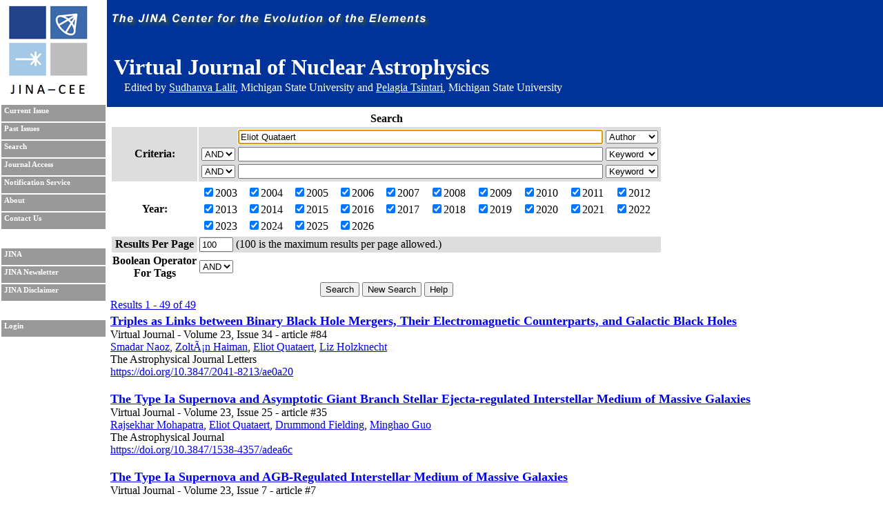

--- FILE ---
content_type: text/html; charset=UTF-8
request_url: https://journals.jinaweb.org/jinavj/search/?searchText1=Eliot%20Quataert&action=Search&field1=Author
body_size: 9917
content:
<!DOCTYPE html PUBLIC "-//W3C//DTD XHTML 1.0 Strict//EN" "http://www.w3.org/TR/xhtml1/DTD/xhtml1-strict.dtd">
<html xmlns="http://www.w3.org/1999/xhtml" xml:lang="en" >
	<head>
		<title>Search - Virtual Journal of Nuclear Astrophysics</title>
		<meta name="author" content="Richard H. Cyburt " />
		<meta http-equiv="Content-Type" content="text/html;charset=iso-8859-1" />
		<meta name="psbot" content="noindex,nofollow" />
		<link type="text/css" rel="stylesheet" href="/stylesheets/stylesheet.css" media="all" />
		<link type="text/css" rel="stylesheet" href="/stylesheets/print.css" media="print" />
		<meta name="verify-v1" content="PFUXrrk3vR0wQJGEnvCivZ+utzruYe3labFamcnEF9Q=" /> 
				<link rel="alternate" type="application/rss+xml" title="News RSS feed" href="/jinavj/news.php" />
				<script src="/javascript/javascript.js" type="text/javascript" ></script>
		<script src="http://www.google-analytics.com/urchin.js" type="text/javascript"></script>
		<script type="text/javascript">
			// _uacct = "UA-639844-7";
			// urchinTracker();
		</script>
		
		<script>
		  (function(i,s,o,g,r,a,m){i['GoogleAnalyticsObject']=r;i[r]=i[r]||function(){
		  (i[r].q=i[r].q||[]).push(arguments)},i[r].l=1*new Date();a=s.createElement(o),
		  m=s.getElementsByTagName(o)[0];a.async=1;a.src=g;m.parentNode.insertBefore(a,m)
		  })(window,document,'script','//www.google-analytics.com/analytics.js','ga');

		  ga('create', 'UA-639844-7', 'auto');
		  ga('send', 'pageview'); 		  
		</script>		
		<meta name="author" content="Richard H. Cyburt (cyburt@nscl.msu.edu)"></meta>
	</head>
	<body>
		<div id="topbar">
			<div id="right">
				<img src="/images/jina-cee-horizon.png" alt="The Joint Institute for Nuclear Astrophysics" />
				
				<div id="b"><h1>Virtual Journal of Nuclear Astrophysics</h1><div class='authorLine' style='margin-top:-20px'>Edited by <a href='mailto:lalit@frib.msu.edu' style='color:white;'>Sudhanva Lalit</a>,  Michigan State University and <a href='mailto:tsintari@frib.msu.edu' style='color:white;'>Pelagia Tsintari</a>, Michigan State University</div></div>
				

			</div>
		</div>
		<div id="sidebar">
			<div id="id">
				<a href="http://www.jinaweb.org" title="JINA"><img src="/images/logo.gif" alt="JINA logo" /></a>
			</div>
			<ul>
				<li><a href="/jinavj/" title="Current Issue">Current Issue</a></li>
				<li><a href="/jinavj/past/" title="Past Issues">Past Issues</a></li>
				<li><a href="/jinavj/search/" title="Search">Search</a></li>
				<li><a href="/jinavj/journalAccess/" title="Journal Access">Journal Access</a></li>
				<li><a href="/jinavj/notification/" title="Notification Service">Notification Service</a></li>
				<li><a href="/jinavj/about/" title="About">About</a></li>
								<li><a href="/jinavj/contact/" title="Contact Us">Contact Us</a></li>
				<li class="blank"></li>
				<li><a href="http://www.jinaweb.org" title="JINA">JINA</a></li>
				<li><a href="http://www.jinaweb.org/html/newsletters.html" title="JINA Newsletter">JINA Newsletter</a></li> 
				<li><a href="http://www.jinaweb.org/html/disclaimer.html" title="JINA Disclaimer">JINA Disclaimer</a></li>
				<li class="blank"></li>
													<li><a href="/jinavj/login/">Login</a></li>
											</ul>
		</div>
		<div id="content">
	<form method="post" action="/jinavj/search/">
		<table class="searchTable">
			<tr>
				<th class="searchTitle" colspan="2">Search</th>
			</tr>	
			<tr class="row1">
				<th>Criteria:</th>
				<td>
					<table>
						<tr>
							<td></td>
							<td><input size="64" type="text" id="searchText1" name="searchText1" value="Eliot Quataert" /></td>
							<td>
								<select name="field1">
									<option >Keyword</option>
									<option selected="selected">Author</option>
									<option >Issue</option>
									<option >Publisher</option>
									<option >Title</option>
									<option >Volume</option>
								</select>
							</td>
						</tr>
						<tr>
							<td>
								<select name="bool2">
									<option >AND</option>
									<option >OR</option>
								</select>
							</td>
							<td><input size="64" type="text" name="searchText2" value="" /></td>
							<td>
								<select name="field2">
									<option >Keyword</option>
									<option >Author</option>
									<option >Issue</option>
									<option >Publisher</option>
									<option >Title</option>
									<option >Volume</option>
								</select>
							</td>
						</tr>
						<tr>
							<td>
								<select name="bool3">
									<option >AND</option>
									<option >OR</option>
								</select>
							</td>
							<td><input size="64" type="text" name="searchText3" value="" /></td>
							<td>
								<select name="field3">
									<option >Keyword</option>
									<option >Author</option>
									<option >Issue</option>
									<option >Publisher</option>
									<option >Title</option>
									<option >Volume</option>
								</select>
							</td>
						</tr>
					</table>
				</td>
			</tr>	
			<tr class="row2">
				<th>Year:</th>
				<td>
					<table width="100%">
						<tr>
							<td><label><input type="checkbox" name="year[0]" value="2003" checked="checked" />2003</label></td><td><label><input type="checkbox" name="year[1]" value="2004" checked="checked" />2004</label></td><td><label><input type="checkbox" name="year[2]" value="2005" checked="checked" />2005</label></td><td><label><input type="checkbox" name="year[3]" value="2006" checked="checked" />2006</label></td><td><label><input type="checkbox" name="year[4]" value="2007" checked="checked" />2007</label></td><td><label><input type="checkbox" name="year[5]" value="2008" checked="checked" />2008</label></td><td><label><input type="checkbox" name="year[6]" value="2009" checked="checked" />2009</label></td><td><label><input type="checkbox" name="year[7]" value="2010" checked="checked" />2010</label></td><td><label><input type="checkbox" name="year[8]" value="2011" checked="checked" />2011</label></td><td><label><input type="checkbox" name="year[9]" value="2012" checked="checked" />2012</label></td></tr><tr><td><label><input type="checkbox" name="year[10]" value="2013" checked="checked" />2013</label></td><td><label><input type="checkbox" name="year[11]" value="2014" checked="checked" />2014</label></td><td><label><input type="checkbox" name="year[12]" value="2015" checked="checked" />2015</label></td><td><label><input type="checkbox" name="year[13]" value="2016" checked="checked" />2016</label></td><td><label><input type="checkbox" name="year[14]" value="2017" checked="checked" />2017</label></td><td><label><input type="checkbox" name="year[15]" value="2018" checked="checked" />2018</label></td><td><label><input type="checkbox" name="year[16]" value="2019" checked="checked" />2019</label></td><td><label><input type="checkbox" name="year[17]" value="2020" checked="checked" />2020</label></td><td><label><input type="checkbox" name="year[18]" value="2021" checked="checked" />2021</label></td><td><label><input type="checkbox" name="year[19]" value="2022" checked="checked" />2022</label></td></tr><tr><td><label><input type="checkbox" name="year[20]" value="2023" checked="checked" />2023</label></td><td><label><input type="checkbox" name="year[21]" value="2024" checked="checked" />2024</label></td><td><label><input type="checkbox" name="year[22]" value="2025" checked="checked" />2025</label></td><td><label><input type="checkbox" name="year[23]" value="2026" checked="checked" />2026</label></td>						</tr>
					</table>
				</td>
			</tr>
			<tr class="row1">
				<th>Results Per Page</th>
				<td><input type="text" name="resultsPerPage" size="4" value="100" /> (100 is the maximum results per page allowed.)</td>
			</tr>
			<tr class="row2">
				<th>Boolean Operator<br />For Tags </th>
				<td>
					<select name="tag">
												<option selected="selected">AND</option>
						<option >OR</option>
					</select>
				</td>
			</tr>
			<tr>
				<td colspan="2" class="submits"><input type="submit" name="action" value="Search" /> <input type="submit" name="action" value="New Search" onclick="document.location.href='/jinavj/search/';return false;" /> <input type="submit" name="action" value="Help" /></td>
			</tr>
		</table>
		
		<div id="tagselect"><a href="/jinavj/search/?&amp;field1=Author&amp;searchText1=Eliot Quataert&amp;field2=&amp;searchText2=&amp;bool2=&amp;field3=&amp;searchText3=&amp;bool3=	</form>
	<hr style="clear:left" />
	<span class="resultHeader">Results 1 - 49 of 49</span><br /><ul id="articleList">
<li><a href="/jinavj/volume_23/issue_34/article_84/"> Triples as Links between Binary Black Hole Mergers, Their Electromagnetic Counterparts, and Galactic Black Holes </a><ul class="article">
<li> Virtual Journal - Volume 23, Issue 34 - article #84</li><li class="authors"><a href="/jinavj/search/?searchText1=%53%6d%61%64%61%72%20%4e%61%6f%7a&amp;action=Search&amp;field1=Author">Smadar Naoz</a>, <a href="/jinavj/search/?searchText1=%5a%6f%6c%74%c3%83%c2%a1%6e%20%48%61%69%6d%61%6e&amp;action=Search&amp;field1=Author">ZoltÃ¡n Haiman</a>, <a href="/jinavj/search/?searchText1=%45%6c%69%6f%74%20%51%75%61%74%61%65%72%74&amp;action=Search&amp;field1=Author">Eliot Quataert</a>, <a href="/jinavj/search/?searchText1=%4c%69%7a%20%48%6f%6c%7a%6b%6e%65%63%68%74&amp;action=Search&amp;field1=Author">Liz Holzknecht</a></li>
<li class="pub">The Astrophysical Journal Letters</li>
<li class="bottom"><a href='https://doi.org/10.3847/2041-8213/ae0a20'>https://doi.org/10.3847/2041-8213/ae0a20</a></li>
</ul></li>
<li><a href="/jinavj/volume_23/issue_25/article_35/"> The Type Ia Supernova and Asymptotic Giant Branch Stellar Ejecta-regulated Interstellar Medium of Massive Galaxies </a><ul class="article">
<li> Virtual Journal - Volume 23, Issue 25 - article #35</li><li class="authors"><a href="/jinavj/search/?searchText1=%52%61%6a%73%65%6b%68%61%72%20%4d%6f%68%61%70%61%74%72%61&amp;action=Search&amp;field1=Author">Rajsekhar Mohapatra</a>, <a href="/jinavj/search/?searchText1=%45%6c%69%6f%74%20%51%75%61%74%61%65%72%74&amp;action=Search&amp;field1=Author">Eliot Quataert</a>, <a href="/jinavj/search/?searchText1=%44%72%75%6d%6d%6f%6e%64%20%46%69%65%6c%64%69%6e%67&amp;action=Search&amp;field1=Author">Drummond Fielding</a>, <a href="/jinavj/search/?searchText1=%4d%69%6e%67%68%61%6f%20%47%75%6f&amp;action=Search&amp;field1=Author">Minghao Guo</a></li>
<li class="pub">The Astrophysical Journal</li>
<li class="bottom"><a href='https://doi.org/10.3847/1538-4357/adea6c'>https://doi.org/10.3847/1538-4357/adea6c</a></li>
</ul></li>
<li><a href="/jinavj/volume_23/issue_7/article_7/">The Type Ia Supernova and AGB-Regulated Interstellar Medium of Massive Galaxies</a><ul class="article">
<li> Virtual Journal - Volume 23, Issue 7 - article #7</li><li class="authors"><a href="/jinavj/search/?searchText1=%52%61%6a%73%65%6b%68%61%72%20%4d%6f%68%61%70%61%74%72%61&amp;action=Search&amp;field1=Author">Rajsekhar Mohapatra</a>, <a href="/jinavj/search/?searchText1=%45%6c%69%6f%74%20%51%75%61%74%61%65%72%74&amp;action=Search&amp;field1=Author">Eliot Quataert</a>, <a href="/jinavj/search/?searchText1=%44%72%75%6d%6d%6f%6e%64%20%46%69%65%6c%64%69%6e%67&amp;action=Search&amp;field1=Author">Drummond Fielding</a>, <a href="/jinavj/search/?searchText1=%4d%69%6e%67%68%61%6f%20%47%75%6f&amp;action=Search&amp;field1=Author">Minghao Guo</a></li>
<li class="pub"></li>
<li class="bottom"><a href='https://arxiv.org/abs/2502.05329'>https://arxiv.org/abs/2502.05329</a></li>
</ul></li>
<li><a href="/jinavj/volume_22/issue_16/article_19/"> Multiphase Gas in Elliptical Galaxies: The Role of Type Ia Supernovae </a><ul class="article">
<li> Virtual Journal - Volume 22, Issue 16 - article #19</li><li class="authors"><a href="/jinavj/search/?searchText1=%52%61%6a%73%65%6b%68%61%72%20%4d%6f%68%61%70%61%74%72%61&amp;action=Search&amp;field1=Author">Rajsekhar Mohapatra</a>, <a href="/jinavj/search/?searchText1=%45%6c%69%6f%74%20%51%75%61%74%61%65%72%74&amp;action=Search&amp;field1=Author">Eliot Quataert</a></li>
<li class="pub">The Astrophysical Journal</li>
<li class="bottom"><a href='https://doi.org/10.3847/1538-4357/ad2940'>https://doi.org/10.3847/1538-4357/ad2940</a></li>
</ul></li>
<li><a href="/jinavj/volume_21/issue_46/article_23/"> A Unified Picture of Short and Long Gamma-Ray Bursts from Compact Binary Mergers </a><ul class="article">
<li> Virtual Journal - Volume 21, Issue 46 - article #23</li><li class="authors"><a href="/jinavj/search/?searchText1=%4f%72%65%20%47%6f%74%74%6c%69%65%62&amp;action=Search&amp;field1=Author">Ore Gottlieb</a>, <a href="/jinavj/search/?searchText1=%42%72%69%61%6e%20%44%2e%20%4d%65%74%7a%67%65%72&amp;action=Search&amp;field1=Author">Brian D. Metzger</a>, <a href="/jinavj/search/?searchText1=%45%6c%69%6f%74%20%51%75%61%74%61%65%72%74&amp;action=Search&amp;field1=Author">Eliot Quataert</a>, <a href="/jinavj/search/?searchText1=%44%61%6e%61%74%20%49%73%73%61&amp;action=Search&amp;field1=Author">Danat Issa</a>, <a href="/jinavj/search/?searchText1=%54%69%61%20%4d%61%72%74%69%6e%65%61%75&amp;action=Search&amp;field1=Author">Tia Martineau</a>, <a href="/jinavj/search/?searchText1=%46%72%61%6e%63%6f%69%73%20%46%6f%75%63%61%72%74&amp;action=Search&amp;field1=Author">Francois Foucart</a>, <a href="/jinavj/search/?searchText1=%4d%61%74%74%68%65%77%20%44%2e%20%44%75%65%7a&amp;action=Search&amp;field1=Author">Matthew D. Duez</a>, <a href="/jinavj/search/?searchText1=%4c%61%77%72%65%6e%63%65%20%45%2e%20%4b%69%64%64%65%72&amp;action=Search&amp;field1=Author">Lawrence E. Kidder</a>, <a href="/jinavj/search/?searchText1=%48%61%72%61%6c%64%20%50%2e%20%50%66%65%69%66%66%65%72&amp;action=Search&amp;field1=Author">Harald P. Pfeiffer</a>, <a href="/jinavj/search/?searchText1=%4d%61%72%6b%20%41%2e%20%53%63%68%65%65%6c&amp;action=Search&amp;field1=Author">Mark A. Scheel</a></li>
<li class="pub">The Astrophysical Journal Letters</li>
<li class="bottom"><a href='https://doi.org/10.3847/2041-8213/ad096e'>https://doi.org/10.3847/2041-8213/ad096e</a></li>
</ul></li>
<li><a href="/jinavj/volume_21/issue_36/article_1/">A Unified Picture of Short and Long Gamma-ray Bursts from Compact Binary Mergers. (arXiv:2309.00038v1 [astro-ph.HE])</a><ul class="article">
<li> Virtual Journal - Volume 21, Issue 36 - article #1</li><li class="authors"><a href="/jinavj/search/?searchText1=%4f%72%65%20%47%6f%74%74%6c%69%65%62&amp;action=Search&amp;field1=Author">Ore Gottlieb</a>, <a href="/jinavj/search/?searchText1=%42%72%69%61%6e%20%44%2e%20%4d%65%74%7a%67%65%72&amp;action=Search&amp;field1=Author">Brian D. Metzger</a>, <a href="/jinavj/search/?searchText1=%45%6c%69%6f%74%20%51%75%61%74%61%65%72%74&amp;action=Search&amp;field1=Author">Eliot Quataert</a>, <a href="/jinavj/search/?searchText1=%44%61%6e%61%74%20%49%73%73%61&amp;action=Search&amp;field1=Author">Danat Issa</a>, <a href="/jinavj/search/?searchText1=%46%72%61%6e%63%6f%69%73%20%46%6f%75%63%61%72%74&amp;action=Search&amp;field1=Author">Francois Foucart</a></li>
<li class="pub"></li>
<li class="bottom"><a href='http://arxiv.org/abs/2309.00038'>http://arxiv.org/abs/2309.00038</a></li>
</ul></li>
<li><a href="/jinavj/volume_21/issue_3/article_6/">Numerical simulations of the random angular momentum in convection II: delayed explosions of red supergiants following &quot;failed&apos;&apos; supernovae. (arXiv:2301.05237v1 [astro-ph.HE])</a><ul class="article">
<li> Virtual Journal - Volume 21, Issue 3 - article #6</li><li class="authors"><a href="/jinavj/search/?searchText1=%41%6e%64%72%65%61%20%41%6e%74%6f%6e%69&amp;action=Search&amp;field1=Author">Andrea Antoni</a>, <a href="/jinavj/search/?searchText1=%45%6c%69%6f%74%20%51%75%61%74%61%65%72%74&amp;action=Search&amp;field1=Author">Eliot Quataert</a></li>
<li class="pub"></li>
<li class="bottom"><a href='http://arxiv.org/abs/2301.05237'>http://arxiv.org/abs/2301.05237</a></li>
</ul></li>
<li><a href="/jinavj/volume_20/issue_31/article_7/">Late-time accretion in neutron star mergers: implications for short gamma-ray bursts and kilonovae. (arXiv:2208.04293v1 [astro-ph.HE])</a><ul class="article">
<li> Virtual Journal - Volume 20, Issue 31 - article #7</li><li class="authors"><a href="/jinavj/search/?searchText1=%57%65%6e%62%69%6e%20%4c%75&amp;action=Search&amp;field1=Author">Wenbin Lu</a> (UC Berkeley, Princeton), <a href="/jinavj/search/?searchText1=%45%6c%69%6f%74%20%51%75%61%74%61%65%72%74&amp;action=Search&amp;field1=Author">Eliot Quataert</a> (Princeton) <a href="/jinavj/search/?searchText1=&amp;action=Search&amp;field1=Author"></a></li>
<li class="pub"></li>
<li class="bottom"><a href='http://arxiv.org/abs/2208.04293'>http://arxiv.org/abs/2208.04293</a></li>
</ul></li>
<li><a href="/jinavj/volume_20/issue_17/article_15/"> Optical to X-Ray Signatures of Dense Circumstellar Interaction in Core-collapse Supernovae</a><ul class="article">
<li> Virtual Journal - Volume 20, Issue 17 - article #15</li><li class="authors"><a href="/jinavj/search/?searchText1=%42%65%6e%20%4d%61%72%67%61%6c%69%74&amp;action=Search&amp;field1=Author">Ben Margalit</a>, <a href="/jinavj/search/?searchText1=%45%6c%69%6f%74%20%51%75%61%74%61%65%72%74&amp;action=Search&amp;field1=Author">Eliot Quataert</a>, <a href="/jinavj/search/?searchText1=%41%6e%6e%61%20%59%2e%20%51%2e%20%48%6f&amp;action=Search&amp;field1=Author">Anna Y. Q. Ho</a></li>
<li class="pub">The Astrophysical Journal</li>
<li class="bottom"><a href='https://doi.org/10.3847/1538-4357/ac53b0'>https://doi.org/10.3847/1538-4357/ac53b0</a></li>
</ul></li>
<li><a href="/jinavj/volume_19/issue_33/article_6/">The impact of r-process heating on the dynamics of neutron star merger accretion disc winds and their electromagnetic radiation. (arXiv:2108.04251v1 [astro-ph.HE])</a><ul class="article">
<li> Virtual Journal - Volume 19, Issue 33 - article #6</li><li class="authors"><a href="/jinavj/search/?searchText1=%48%61%6e%6e%61%68%20%4b%6c%69%6f%6e&amp;action=Search&amp;field1=Author">Hannah Klion</a>, <a href="/jinavj/search/?searchText1=%41%6c%65%78%61%6e%64%65%72%20%54%63%68%65%6b%68%6f%76%73%6b%6f%79&amp;action=Search&amp;field1=Author">Alexander Tchekhovskoy</a>, <a href="/jinavj/search/?searchText1=%44%61%6e%69%65%6c%20%4b%61%73%65%6e&amp;action=Search&amp;field1=Author">Daniel Kasen</a>, <a href="/jinavj/search/?searchText1=%41%64%69%74%68%61%6e%20%4b%61%74%68%69%72%67%61%6d%61%72%61%6a%75&amp;action=Search&amp;field1=Author">Adithan Kathirgamaraju</a>, <a href="/jinavj/search/?searchText1=%45%6c%69%6f%74%20%51%75%61%74%61%65%72%74&amp;action=Search&amp;field1=Author">Eliot Quataert</a>, <a href="/jinavj/search/?searchText1=%52%6f%64%72%69%67%6f%20%46%65%72%6e%26%23%78%65%31%3b%6e%64%65%7a&amp;action=Search&amp;field1=Author">Rodrigo Fern&#xe1;ndez</a></li>
<li class="pub"></li>
<li class="bottom"><a href='http://arxiv.org/abs/2108.04251'>http://arxiv.org/abs/2108.04251</a></li>
</ul></li>
<li><a href="/jinavj/volume_18/issue_51/article_4/">The Effect of Jet-Ejecta Interaction on the Viewing Angle Dependence of Kilonova Light Curves. (arXiv:2012.08577v1 [astro-ph.HE])</a><ul class="article">
<li> Virtual Journal - Volume 18, Issue 51 - article #4</li><li class="authors"><a href="/jinavj/search/?searchText1=%48%61%6e%6e%61%68%20%4b%6c%69%6f%6e&amp;action=Search&amp;field1=Author">Hannah Klion</a>, <a href="/jinavj/search/?searchText1=%50%61%75%6c%20%43%2e%20%44%75%66%66%65%6c%6c&amp;action=Search&amp;field1=Author">Paul C. Duffell</a>, <a href="/jinavj/search/?searchText1=%44%61%6e%69%65%6c%20%4b%61%73%65%6e&amp;action=Search&amp;field1=Author">Daniel Kasen</a>, <a href="/jinavj/search/?searchText1=%45%6c%69%6f%74%20%51%75%61%74%61%65%72%74&amp;action=Search&amp;field1=Author">Eliot Quataert</a></li>
<li class="pub"></li>
<li class="bottom"><a href='http://arxiv.org/abs/2012.08577'>http://arxiv.org/abs/2012.08577</a></li>
</ul></li>
<li><a href="/jinavj/volume_17/issue_37/article_5/">The Impact of Type Ia Supernovae in Quiescent Galaxies: II. Energetics and Turbulence. (arXiv:1909.04204v1 [astro-ph.GA])</a><ul class="article">
<li> Virtual Journal - Volume 17, Issue 37 - article #5</li><li class="authors"><a href="/jinavj/search/?searchText1=%4d%69%61%6f%20%4c%69&amp;action=Search&amp;field1=Author">Miao Li</a>, <a href="/jinavj/search/?searchText1=%59%75%61%6e%20%4c%69&amp;action=Search&amp;field1=Author">Yuan Li</a>, <a href="/jinavj/search/?searchText1=%47%72%65%67%20%4c%2e%20%42%72%79%61%6e&amp;action=Search&amp;field1=Author">Greg L. Bryan</a>, <a href="/jinavj/search/?searchText1=%45%76%65%20%43%2e%20%4f%73%74%72%69%6b%65%72&amp;action=Search&amp;field1=Author">Eve C. Ostriker</a>, <a href="/jinavj/search/?searchText1=%45%6c%69%6f%74%20%51%75%61%74%61%65%72%74&amp;action=Search&amp;field1=Author">Eliot Quataert</a></li>
<li class="pub"></li>
<li class="bottom"><a href='http://arxiv.org/abs/1909.04204'>http://arxiv.org/abs/1909.04204</a></li>
</ul></li>
<li><a href="/jinavj/volume_17/issue_34/article_14/">The Progenitors of Calcium-Strong Transients. (arXiv:1908.08056v1 [astro-ph.HE])</a><ul class="article">
<li> Virtual Journal - Volume 17, Issue 34 - article #14</li><li class="authors"><a href="/jinavj/search/?searchText1=%4b%65%6e%20%4a%2e%20%53%68%65%6e&amp;action=Search&amp;field1=Author">Ken J. Shen</a>, <a href="/jinavj/search/?searchText1=%45%6c%69%6f%74%20%51%75%61%74%61%65%72%74&amp;action=Search&amp;field1=Author">Eliot Quataert</a>, <a href="/jinavj/search/?searchText1=%52%26%23%78%66%63%3b%64%69%67%65%72%20%50%61%6b%6d%6f%72&amp;action=Search&amp;field1=Author">R&#xfc;diger Pakmor</a></li>
<li class="pub"></li>
<li class="bottom"><a href='http://arxiv.org/abs/1908.08056'>http://arxiv.org/abs/1908.08056</a></li>
</ul></li>
<li><a href="/jinavj/volume_16/issue_39/article_20/">Three Dimensional Radiation Hydrodynamic Simulations of Massive Star Envelopes. (arXiv:1809.10187v1 [astro-ph.SR])</a><ul class="article">
<li> Virtual Journal - Volume 16, Issue 39 - article #20</li><li class="authors"><a href="/jinavj/search/?searchText1=%59%61%6e%2d%46%65%69%20%4a%69%61%6e%67&amp;action=Search&amp;field1=Author">Yan-Fei Jiang</a>, <a href="/jinavj/search/?searchText1=%4d%61%74%74%65%6f%20%43%61%6e%74%69%65%6c%6c%6f&amp;action=Search&amp;field1=Author">Matteo Cantiello</a>, <a href="/jinavj/search/?searchText1=%4c%61%72%73%20%42%69%6c%64%73%74%65%6e&amp;action=Search&amp;field1=Author">Lars Bildsten</a>, <a href="/jinavj/search/?searchText1=%45%6c%69%6f%74%20%51%75%61%74%61%65%72%74&amp;action=Search&amp;field1=Author">Eliot Quataert</a>, <a href="/jinavj/search/?searchText1=%4f%6d%65%72%20%42%6c%61%65%73&amp;action=Search&amp;field1=Author">Omer Blaes</a>, <a href="/jinavj/search/?searchText1=%4a%61%6d%65%73%20%53%74%6f%6e%65&amp;action=Search&amp;field1=Author">James Stone</a></li>
<li class="pub"></li>
<li class="bottom"><a href='http://arxiv.org/abs/1809.10187'>http://arxiv.org/abs/1809.10187</a></li>
</ul></li>
<li><a href="/jinavj/volume_16/issue_34/article_34/">Stellar Binaries Incident on Supermassive Black Hole Binaries: Implications for Double Tidal&#xD; Disruption Events, Calcium-rich Transients, and Hypervelocity Stars</a><ul class="article">
<li> Virtual Journal - Volume 16, Issue 34 - article #34</li><li class="authors"><a href="/jinavj/search/?searchText1=%45%72%69%63%20%52%2e%20%43%6f%75%67%68%6c%69%6e&amp;action=Search&amp;field1=Author">Eric R. Coughlin</a>, <a href="/jinavj/search/?searchText1=%53%69%76%61%20%44%61%72%62%68%61&amp;action=Search&amp;field1=Author">Siva Darbha</a>, <a href="/jinavj/search/?searchText1=%44%61%6e%69%65%6c%20%4b%61%73%65%6e%2c&amp;action=Search&amp;field1=Author">Daniel Kasen,</a>, <a href="/jinavj/search/?searchText1=%45%6c%69%6f%74%20%51%75%61%74%61%65%72%74&amp;action=Search&amp;field1=Author">Eliot Quataert</a></li>
<li class="pub">The Astrophysical Journal Letters</li>
<li class="bottom"><a href='http://iopscience.iop.org/2041-8205/863/2/L24'>http://iopscience.iop.org/2041-8205/863/2/L24</a></li>
</ul></li>
<li><a href="/jinavj/volume_16/issue_31/article_5/">Long-term GRMHD Simulations of Neutron Star Merger Accretion Disks: Implications for Electromagnetic Counterparts. (arXiv:1808.00461v1 [astro-ph.HE])</a><ul class="article">
<li> Virtual Journal - Volume 16, Issue 31 - article #5</li><li class="authors"><a href="/jinavj/search/?searchText1=%52%6f%64%72%69%67%6f%20%46%65%72%6e%26%23%78%65%31%3b%6e%64%65%7a&amp;action=Search&amp;field1=Author">Rodrigo Fern&#xe1;ndez</a>, <a href="/jinavj/search/?searchText1=%41%6c%65%78%61%6e%64%65%72%20%54%63%68%65%6b%68%6f%76%73%6b%6f%79&amp;action=Search&amp;field1=Author">Alexander Tchekhovskoy</a>, <a href="/jinavj/search/?searchText1=%45%6c%69%6f%74%20%51%75%61%74%61%65%72%74&amp;action=Search&amp;field1=Author">Eliot Quataert</a>, <a href="/jinavj/search/?searchText1=%46%72%61%6e%63%6f%69%73%20%46%6f%75%63%61%72%74&amp;action=Search&amp;field1=Author">Francois Foucart</a>, <a href="/jinavj/search/?searchText1=%44%61%6e%69%65%6c%20%4b%61%73%65%6e&amp;action=Search&amp;field1=Author">Daniel Kasen</a></li>
<li class="pub"></li>
<li class="bottom"><a href='http://arxiv.org/abs/1808.00461'>http://arxiv.org/abs/1808.00461</a></li>
</ul></li>
<li><a href="/jinavj/volume_16/issue_8/article_21/">Stellar binaries incident on supermassive black hole binaries: implications for double tidal disruption events, calcium-rich transients, and hypervelocity stars. (arXiv:1802.07262v1 [astro-ph.GA])</a><ul class="article">
<li> Virtual Journal - Volume 16, Issue 8 - article #21</li><li class="authors"><a href="/jinavj/search/?searchText1=%45%72%69%63%20%52%2e%20%43%6f%75%67%68%6c%69%6e&amp;action=Search&amp;field1=Author">Eric R. Coughlin</a>, <a href="/jinavj/search/?searchText1=%53%69%76%61%20%44%61%72%62%68%61&amp;action=Search&amp;field1=Author">Siva Darbha</a>, <a href="/jinavj/search/?searchText1=%44%61%6e%69%65%6c%20%4b%61%73%65%6e&amp;action=Search&amp;field1=Author">Daniel Kasen</a>, <a href="/jinavj/search/?searchText1=%45%6c%69%6f%74%20%51%75%61%74%61%65%72%74&amp;action=Search&amp;field1=Author">Eliot Quataert</a></li>
<li class="pub"></li>
<li class="bottom"><a href='http://arxiv.org/abs/1802.07262'>http://arxiv.org/abs/1802.07262</a></li>
</ul></li>
<li><a href="/jinavj/volume_16/issue_3/article_2/">A magnetar origin for the kilonova ejecta in GW170817. (arXiv:1801.04286v1 [astro-ph.HE])</a><ul class="article">
<li> Virtual Journal - Volume 16, Issue 3 - article #2</li><li class="authors"><a href="/jinavj/search/?searchText1=%42%72%69%61%6e%20%44%2e%20%4d%65%74%7a%67%65%72&amp;action=Search&amp;field1=Author">Brian D. Metzger</a>, <a href="/jinavj/search/?searchText1=%54%6f%64%64%20%41%2e%20%54%68%6f%6d%70%73%6f%6e&amp;action=Search&amp;field1=Author">Todd A. Thompson</a>, <a href="/jinavj/search/?searchText1=%45%6c%69%6f%74%20%51%75%61%74%61%65%72%74&amp;action=Search&amp;field1=Author">Eliot Quataert</a></li>
<li class="pub"></li>
<li class="bottom"><a href='http://arxiv.org/abs/1801.04286'>http://arxiv.org/abs/1801.04286</a></li>
</ul></li>
<li><a href="/jinavj/volume_15/issue_44/article_23/">Origin of the heavy elements in binary neutron-star mergers from a gravitational-wave event</a><ul class="article">
<li> Virtual Journal - Volume 15, Issue 44 - article #23</li><li class="authors"><a href="/jinavj/search/?searchText1=%44%61%6e%69%65%6c%20%4b%61%73%65%6e&amp;action=Search&amp;field1=Author">Daniel Kasen</a>, <a href="/jinavj/search/?searchText1=%42%72%69%61%6e%20%4d%65%74%7a%67%65%72&amp;action=Search&amp;field1=Author">Brian Metzger</a>, <a href="/jinavj/search/?searchText1=%4a%65%6e%6e%69%66%65%72%20%42%61%72%6e%65%73&amp;action=Search&amp;field1=Author">Jennifer Barnes</a>, <a href="/jinavj/search/?searchText1=%45%6c%69%6f%74%20%51%75%61%74%61%65%72%74&amp;action=Search&amp;field1=Author">Eliot Quataert</a>, <a href="/jinavj/search/?searchText1=%45%6e%72%69%63%6f%20%52%61%6d%69%72%65%7a%2d%52%75%69%7a&amp;action=Search&amp;field1=Author">Enrico Ramirez-Ruiz</a></li>
<li class="pub">Nature</li>
<li class="bottom"><a href='http://dx.doi.org/10.1038/nature24453'>http://dx.doi.org/10.1038/nature24453</a></li>
</ul></li>
<li><a href="/jinavj/volume_15/issue_42/article_37/">Modeling chemical abundance distributions for dwarf galaxies in the Local Group: the impact of turbulent metal diffusion. (arXiv:1710.06533v1 [astro-ph.GA])</a><ul class="article">
<li> Virtual Journal - Volume 15, Issue 42 - article #37</li><li class="authors"><a href="/jinavj/search/?searchText1=%49%76%61%6e%6e%61%20%45%73%63%61%6c%61&amp;action=Search&amp;field1=Author">Ivanna Escala</a>, <a href="/jinavj/search/?searchText1=%41%6e%64%72%65%77%20%57%65%74%7a%65%6c&amp;action=Search&amp;field1=Author">Andrew Wetzel</a>, <a href="/jinavj/search/?searchText1=%45%76%61%6e%20%4e%2e%20%4b%69%72%62%79&amp;action=Search&amp;field1=Author">Evan N. Kirby</a>, <a href="/jinavj/search/?searchText1=%50%68%69%6c%69%70%20%46%2e%20%48%6f%70%6b%69%6e%73&amp;action=Search&amp;field1=Author">Philip F. Hopkins</a>, <a href="/jinavj/search/?searchText1=%58%69%61%6e%67%63%68%65%6e%67%20%4d%61&amp;action=Search&amp;field1=Author">Xiangcheng Ma</a>, <a href="/jinavj/search/?searchText1=%43%6f%72%61%6c%20%57%68%65%65%6c%65%72&amp;action=Search&amp;field1=Author">Coral Wheeler</a>, <a href="/jinavj/search/?searchText1=%44%75%26%23%78%31%36%31%3b%61%6e%20%4b%65%72%65%26%23%78%31%36%31%3b&amp;action=Search&amp;field1=Author">Du&#x161;an Kere&#x161;</a>, <a href="/jinavj/search/?searchText1=%43%6c%61%75%64%65%2d%41%6e%64%72%26%23%78%65%39&amp;action=Search&amp;field1=Author">Claude-Andr&#xe9</a>, <a href="/jinavj/search/?searchText1=%46%61%75%63%68%65%72%2d%47%69%67%75%26%23%78%65%38%3b%72%65&amp;action=Search&amp;field1=Author">Faucher-Gigu&#xe8;re</a>, <a href="/jinavj/search/?searchText1=%45%6c%69%6f%74%20%51%75%61%74%61%65%72%74&amp;action=Search&amp;field1=Author">Eliot Quataert</a></li>
<li class="pub"></li>
<li class="bottom"><a href='http://arxiv.org/abs/1710.06533'>http://arxiv.org/abs/1710.06533</a></li>
</ul></li>
<li><a href="/jinavj/volume_15/issue_42/article_48/">Origin of the heavy elements in binary neutron-star mergers from a gravitational wave event. (arXiv:1710.05463v1 [astro-ph.HE])</a><ul class="article">
<li> Virtual Journal - Volume 15, Issue 42 - article #48</li><li class="authors"><a href="/jinavj/search/?searchText1=%44%61%6e%69%65%6c%20%4b%61%73%65%6e&amp;action=Search&amp;field1=Author">Daniel Kasen</a>, <a href="/jinavj/search/?searchText1=%42%72%69%61%6e%20%4d%65%74%7a%67%65%72&amp;action=Search&amp;field1=Author">Brian Metzger</a>, <a href="/jinavj/search/?searchText1=%4a%65%6e%6e%69%66%65%72%20%42%61%72%6e%65%73&amp;action=Search&amp;field1=Author">Jennifer Barnes</a>, <a href="/jinavj/search/?searchText1=%45%6c%69%6f%74%20%51%75%61%74%61%65%72%74&amp;action=Search&amp;field1=Author">Eliot Quataert</a>, <a href="/jinavj/search/?searchText1=%45%6e%72%69%63%6f%20%52%61%6d%69%72%65%7a%2d%52%75%69%7a&amp;action=Search&amp;field1=Author">Enrico Ramirez-Ruiz</a></li>
<li class="pub"></li>
<li class="bottom"><a href='http://arxiv.org/abs/1710.05463'>http://arxiv.org/abs/1710.05463</a></li>
</ul></li>
<li><a href="/jinavj/volume_15/issue_40/article_2/">A physical model of mass ejection in failed supernovae. (arXiv:1710.01746v1 [astro-ph.HE])</a><ul class="article">
<li> Virtual Journal - Volume 15, Issue 40 - article #2</li><li class="authors"><a href="/jinavj/search/?searchText1=%45%72%69%63%20%52%2e%20%43%6f%75%67%68%6c%69%6e&amp;action=Search&amp;field1=Author">Eric R. Coughlin</a>, <a href="/jinavj/search/?searchText1=%45%6c%69%6f%74%20%51%75%61%74%61%65%72%74&amp;action=Search&amp;field1=Author">Eliot Quataert</a>, <a href="/jinavj/search/?searchText1=%52%6f%64%72%69%67%6f%20%46%65%72%6e%26%23%78%65%31%3b%6e%64%65%7a&amp;action=Search&amp;field1=Author">Rodrigo Fern&#xe1;ndez</a>, <a href="/jinavj/search/?searchText1=%44%61%6e%69%65%6c%20%4b%61%73%65%6e&amp;action=Search&amp;field1=Author">Daniel Kasen</a></li>
<li class="pub"></li>
<li class="bottom"><a href='http://arxiv.org/abs/1710.01746'>http://arxiv.org/abs/1710.01746</a></li>
</ul></li>
<li><a href="/jinavj/volume_15/issue_40/article_11/">Mass Ejection in Failed Supernovae: Variation with Stellar Progenitor. (arXiv:1710.01735v1 [astro-ph.HE])</a><ul class="article">
<li> Virtual Journal - Volume 15, Issue 40 - article #11</li><li class="authors"><a href="/jinavj/search/?searchText1=%52%6f%64%72%69%67%6f%20%46%65%72%6e%26%23%78%65%31%3b%6e%64%65%7a&amp;action=Search&amp;field1=Author">Rodrigo Fern&#xe1;ndez</a>, <a href="/jinavj/search/?searchText1=%45%6c%69%6f%74%20%51%75%61%74%61%65%72%74&amp;action=Search&amp;field1=Author">Eliot Quataert</a>, <a href="/jinavj/search/?searchText1=%4b%61%7a%75%6d%69%20%4b%61%73%68%69%79%61%6d%61&amp;action=Search&amp;field1=Author">Kazumi Kashiyama</a>, <a href="/jinavj/search/?searchText1=%45%72%69%63%20%52%2e%20%43%6f%75%67%68%6c%69%6e&amp;action=Search&amp;field1=Author">Eric R. Coughlin</a></li>
<li class="pub"></li>
<li class="bottom"><a href='http://arxiv.org/abs/1710.01735'>http://arxiv.org/abs/1710.01735</a></li>
</ul></li>
<li><a href="/jinavj/volume_15/issue_35/article_20/">The Importance of Urca-process Cooling in Accreting ONe White Dwarfs. (arXiv:1708.07514v1 [astro-ph.SR])</a><ul class="article">
<li> Virtual Journal - Volume 15, Issue 35 - article #20</li><li class="authors"><a href="/jinavj/search/?searchText1=%4a%6f%73%69%61%68%20%53%63%68%77%61%62&amp;action=Search&amp;field1=Author">Josiah Schwab</a>, <a href="/jinavj/search/?searchText1=%4c%61%72%73%20%42%69%6c%64%73%74%65%6e&amp;action=Search&amp;field1=Author">Lars Bildsten</a>, <a href="/jinavj/search/?searchText1=%45%6c%69%6f%74%20%51%75%61%74%61%65%72%74&amp;action=Search&amp;field1=Author">Eliot Quataert</a></li>
<li class="pub"></li>
<li class="bottom"><a href='http://arxiv.org/abs/1708.07514'>http://arxiv.org/abs/1708.07514</a></li>
</ul></li>
<li><a href="/jinavj/volume_15/issue_29/article_16/">Testing the Recovery of Intrinsic Galaxy Sizes and Masses of z ∼ 2 Massive Galaxies Using&#xD; Cosmological Simulations</a><ul class="article">
<li> Virtual Journal - Volume 15, Issue 29 - article #16</li><li class="authors"><a href="/jinavj/search/?searchText1=%53%65%64%6f%6e%61%20%48%2e%20%50%72%69%63%65&amp;action=Search&amp;field1=Author">Sedona H. Price</a>, <a href="/jinavj/search/?searchText1=%4d%61%72%69%73%6b%61%20%4b%72%69%65%6b&amp;action=Search&amp;field1=Author">Mariska Kriek</a>, <a href="/jinavj/search/?searchText1=%52%6f%62%65%72%74%20%46%65%6c%64%6d%61%6e%6e&amp;action=Search&amp;field1=Author">Robert Feldmann</a>, <a href="/jinavj/search/?searchText1=%45%6c%69%6f%74%20%51%75%61%74%61%65%72%74&amp;action=Search&amp;field1=Author">Eliot Quataert</a>, <a href="/jinavj/search/?searchText1=%50%68%69%6c%69%70%20%46%2e%20%48%6f%70%6b%69%6e%73&amp;action=Search&amp;field1=Author">Philip F. Hopkins</a>, <a href="/jinavj/search/?searchText1=%43%6c%61%75%64%65%2d%41%6e%64%72%c3%83%c2%a9%20%46%61%75%63%68%65%72%2d%47%69%67%75%c3%83%c2%a8%72%65&amp;action=Search&amp;field1=Author">Claude-AndrÃ© Faucher-GiguÃ¨re</a>, <a href="/jinavj/search/?searchText1=%44%75%c3%85%c2%a1%61%6e%20%4b%65%72%65%c3%85%c2%a1%2c&amp;action=Search&amp;field1=Author">DuÅ¡an KereÅ¡,</a>, <a href="/jinavj/search/?searchText1=%47%75%69%6c%6c%65%72%6d%6f%20%42%61%72%72%6f&amp;action=Search&amp;field1=Author">Guillermo Barro</a></li>
<li class="pub">The Astrophysical Journal Letters</li>
<li class="bottom"><a href='http://iopscience.iop.org/2041-8205/844/1/L6'>http://iopscience.iop.org/2041-8205/844/1/L6</a></li>
</ul></li>
<li><a href="/jinavj/volume_15/issue_2/article_31/">Convection Destroys the Core/Mantle Structure in Hybrid C/O/Ne White Dwarfs</a><ul class="article">
<li> Virtual Journal - Volume 15, Issue 2 - article #31</li><li class="authors"><a href="/jinavj/search/?searchText1=%4a%61%72%65%64%20%42%72%6f%6f%6b%73&amp;action=Search&amp;field1=Author">Jared Brooks</a>, <a href="/jinavj/search/?searchText1=%4a%6f%73%69%61%68%20%53%63%68%77%61%62&amp;action=Search&amp;field1=Author">Josiah Schwab</a>, <a href="/jinavj/search/?searchText1=%4c%61%72%73%20%42%69%6c%64%73%74%65%6e&amp;action=Search&amp;field1=Author">Lars Bildsten</a>, <a href="/jinavj/search/?searchText1=%45%6c%69%6f%74%20%51%75%61%74%61%65%72%74%2c&amp;action=Search&amp;field1=Author">Eliot Quataert,</a>, <a href="/jinavj/search/?searchText1=%42%69%6c%6c%20%50%61%78%74%6f%6e&amp;action=Search&amp;field1=Author">Bill Paxton</a></li>
<li class="pub">The Astrophysical Journal Letters</li>
<li class="bottom"><a href='http://iopscience.iop.org/2041-8205/834/2/L9'>http://iopscience.iop.org/2041-8205/834/2/L9</a></li>
</ul></li>
<li><a href="/jinavj/volume_14/issue_48/article_27/">Turbulent Chemical Diffusion in Convectively Bounded Carbon Flames</a><ul class="article">
<li> Virtual Journal - Volume 14, Issue 48 - article #27</li><li class="authors"><a href="/jinavj/search/?searchText1=%44%61%6e%69%65%6c%20%4c%65%63%6f%61%6e%65%74&amp;action=Search&amp;field1=Author">Daniel Lecoanet</a>, <a href="/jinavj/search/?searchText1=%4a%6f%73%69%61%68%20%53%63%68%77%61%62&amp;action=Search&amp;field1=Author">Josiah Schwab</a>, <a href="/jinavj/search/?searchText1=%45%6c%69%6f%74%20%51%75%61%74%61%65%72%74&amp;action=Search&amp;field1=Author">Eliot Quataert</a>, <a href="/jinavj/search/?searchText1=%4c%61%72%73%20%42%69%6c%64%73%74%65%6e&amp;action=Search&amp;field1=Author">Lars Bildsten</a>, <a href="/jinavj/search/?searchText1=%46%2e%20%58%2e%20%54%69%6d%6d%65%73&amp;action=Search&amp;field1=Author">F. X. Timmes</a>, <a href="/jinavj/search/?searchText1=%4b%65%61%74%6f%6e%20%4a%2e%20%42%75%72%6e%73&amp;action=Search&amp;field1=Author">Keaton J. Burns</a>, <a href="/jinavj/search/?searchText1=%47%65%6f%66%66%72%65%79%20%4d%2e%20%56%61%73%69%6c&amp;action=Search&amp;field1=Author">Geoffrey M. Vasil</a>, <a href="/jinavj/search/?searchText1=%4a%65%66%66%72%65%79%20%53%2e%20%4f%69%73%68%69%2c&amp;action=Search&amp;field1=Author">Jeffrey S. Oishi,</a>, <a href="/jinavj/search/?searchText1=%42%65%6e%6a%61%6d%69%6e%20%50%2e%20%42%72%6f%77%6e&amp;action=Search&amp;field1=Author">Benjamin P. Brown</a></li>
<li class="pub">The Astrophysical Journal</li>
<li class="bottom"><a href='http://iopscience.iop.org/0004-637X/832/1/71'>http://iopscience.iop.org/0004-637X/832/1/71</a></li>
</ul></li>
<li><a href="/jinavj/volume_14/issue_40/article_18/">Turbulent Chemical Diffusion in Convectively Bounded Carbon Flames. (arXiv:1603.08921v2 [astro-ph.SR] UPDATED)</a><ul class="article">
<li> Virtual Journal - Volume 14, Issue 40 - article #18</li><li class="authors"><a href="/jinavj/search/?searchText1=%44%61%6e%69%65%6c%20%4c%65%63%6f%61%6e%65%74&amp;action=Search&amp;field1=Author">Daniel Lecoanet</a>, <a href="/jinavj/search/?searchText1=%4a%6f%73%69%61%68%20%53%63%68%77%61%62&amp;action=Search&amp;field1=Author">Josiah Schwab</a>, <a href="/jinavj/search/?searchText1=%45%6c%69%6f%74%20%51%75%61%74%61%65%72%74&amp;action=Search&amp;field1=Author">Eliot Quataert</a>, <a href="/jinavj/search/?searchText1=%4c%61%72%73%20%42%69%6c%64%73%74%65%6e&amp;action=Search&amp;field1=Author">Lars Bildsten</a>, <a href="/jinavj/search/?searchText1=%46%2e%20%58%2e%20%54%69%6d%6d%65%73&amp;action=Search&amp;field1=Author">F. X. Timmes</a>, <a href="/jinavj/search/?searchText1=%4b%65%61%74%6f%6e%20%4a%2e%20%42%75%72%6e%73&amp;action=Search&amp;field1=Author">Keaton J. Burns</a>, <a href="/jinavj/search/?searchText1=%47%65%6f%66%66%72%65%79%20%4d%2e%20%56%61%73%69%6c&amp;action=Search&amp;field1=Author">Geoffrey M. Vasil</a>, <a href="/jinavj/search/?searchText1=%4a%65%66%66%72%65%79%20%53%2e%20%4f%69%73%68%69&amp;action=Search&amp;field1=Author">Jeffrey S. Oishi</a>, <a href="/jinavj/search/?searchText1=%42%65%6e%6a%61%6d%69%6e%20%50%2e%20%42%72%6f%77%6e&amp;action=Search&amp;field1=Author">Benjamin P. Brown</a></li>
<li class="pub"></li>
<li class="bottom"><a href='http://arxiv.org/abs/1603.08921'>http://arxiv.org/abs/1603.08921</a></li>
</ul></li>
<li><a href="/jinavj/volume_14/issue_33/article_25/">Thermal Runaway During the Evolution of ONeMg Cores towards Accretion-Induced Collapse. (arXiv:1504.05194v3 [astro-ph.SR] UPDATED)</a><ul class="article">
<li> Virtual Journal - Volume 14, Issue 33 - article #25</li><li class="authors"><a href="/jinavj/search/?searchText1=%4a%6f%73%69%61%68%20%53%63%68%77%61%62&amp;action=Search&amp;field1=Author">Josiah Schwab</a>, <a href="/jinavj/search/?searchText1=%45%6c%69%6f%74%20%51%75%61%74%61%65%72%74&amp;action=Search&amp;field1=Author">Eliot Quataert</a>, <a href="/jinavj/search/?searchText1=%4c%61%72%73%20%42%69%6c%64%73%74%65%6e&amp;action=Search&amp;field1=Author">Lars Bildsten</a></li>
<li class="pub"></li>
<li class="bottom"><a href='http://arxiv.org/abs/1504.05194'>http://arxiv.org/abs/1504.05194</a></li>
</ul></li>
<li><a href="/jinavj/volume_14/issue_14/article_14/">Turbulent Chemical Diffusion in Convectively Bounded Carbon Flames</a><ul class="article">
<li> Virtual Journal - Volume 14, Issue 14 - article #14</li><li class="authors"><a href="/jinavj/search/?searchText1=%44%61%6e%69%65%6c%20%4c%65%63%6f%61%6e%65%74&amp;action=Search&amp;field1=Author">Daniel Lecoanet</a>, <a href="/jinavj/search/?searchText1=%4a%6f%73%69%61%68%20%53%63%68%77%61%62&amp;action=Search&amp;field1=Author">Josiah Schwab</a>, <a href="/jinavj/search/?searchText1=%45%6c%69%6f%74%20%51%75%61%74%61%65%72%74&amp;action=Search&amp;field1=Author">Eliot Quataert</a>, <a href="/jinavj/search/?searchText1=%4c%61%72%73%20%42%69%6c%64%73%74%65%6e&amp;action=Search&amp;field1=Author">Lars Bildsten</a>, <a href="/jinavj/search/?searchText1=%46%2e%20%58%2e%20%54%69%6d%6d%65%73&amp;action=Search&amp;field1=Author">F. X. Timmes</a>, <a href="/jinavj/search/?searchText1=%4b%65%61%74%6f%6e%20%4a%2e%20%42%75%72%6e%73&amp;action=Search&amp;field1=Author">Keaton J. Burns</a>, <a href="/jinavj/search/?searchText1=%47%65%6f%66%66%72%65%79%20%4d%2e%20%56%61%73%69%6c&amp;action=Search&amp;field1=Author">Geoffrey M. Vasil</a>, <a href="/jinavj/search/?searchText1=%4a%65%66%66%72%65%79%20%53%2e%20%4f%69%73%68%69&amp;action=Search&amp;field1=Author">Jeffrey S. Oishi</a>, <a href="/jinavj/search/?searchText1=%42%65%6e%6a%61%6d%69%6e%20%50%2e%20%42%72%6f%77%6e&amp;action=Search&amp;field1=Author">Benjamin P. Brown</a></li>
<li class="pub">arXiv.org - Astrophysics - Volume: 2016, Issue: 1 Apr</li>
<li class="bottom"><a href="http://arxiv.org/abs/1603.08921" title="Abstract">arXiv:1603.08921</a> [<a href="http://arxiv.org/pdf/1603.08921" title="Download PDF">pdf</a>, <a href="http://arxiv.org/ps/1603.08921" title="Download PostScript">ps</a>, <a href="http://arxiv.org/format/1603.08921" title="Other formats">other</a>]</li>
</ul></li>
<li><a href="/jinavj/volume_13/issue_41/article_35/">The diversity of transients from magnetar birth in core collapse supernovae</a><ul class="article">
<li> Virtual Journal - Volume 13, Issue 41 - article #35</li><li class="authors"><a href="/jinavj/search/?searchText1=%42%72%69%61%6e%20%44%2e%20%4d%65%74%7a%67%65%72&amp;action=Search&amp;field1=Author">Brian D. Metzger</a>, <a href="/jinavj/search/?searchText1=%42%65%6e%20%4d%61%72%67%61%6c%69%74&amp;action=Search&amp;field1=Author">Ben Margalit</a>, <a href="/jinavj/search/?searchText1=%44%61%6e%69%65%6c%20%4b%61%73%65%6e&amp;action=Search&amp;field1=Author">Daniel Kasen</a>, <a href="/jinavj/search/?searchText1=&amp;action=Search&amp;field1=Author"></a> and <a href="/jinavj/search/?searchText1=%45%6c%69%6f%74%20%51%75%61%74%61%65%72%74&amp;action=Search&amp;field1=Author">Eliot Quataert</a></li>
<li class="pub">Monthly Notices of the Royal Astronomical Society - Volume: 454, Issue: 3</li>
<li class="bottom"><a href="http://mnras.oxfordjournals.org/content/454/3/3311.abstract" rel="abstract">Abstract</a> <a href="http://mnras.oxfordjournals.org/content/454/3/3311.full" rel="full-text">Full Text (HTML)</a> <a href="/content/454/3/3311.full.pdf+html" rel="full-text.pdf">Full Text (PDF)</a></li>
</ul></li>
<li><a href="/jinavj/volume_13/issue_35/article_8/">Local Radiation Hydrodynamic Simulations of Massive Star Envelopes at the Iron Opacity Peak</a><ul class="article">
<li> Virtual Journal - Volume 13, Issue 35 - article #8</li><li class="authors"><a href="/jinavj/search/?searchText1=%59%61%6e%2d%46%65%69%20%4a%69%61%6e%67&amp;action=Search&amp;field1=Author">Yan-Fei Jiang</a>, <a href="/jinavj/search/?searchText1=%4d%61%74%74%65%6f%20%43%61%6e%74%69%65%6c%6c%6f&amp;action=Search&amp;field1=Author">Matteo Cantiello</a>, <a href="/jinavj/search/?searchText1=%4c%61%72%73%20%42%69%6c%64%73%74%65%6e&amp;action=Search&amp;field1=Author">Lars Bildsten</a>, <a href="/jinavj/search/?searchText1=%45%6c%69%6f%74%20%51%75%61%74%61%65%72%74&amp;action=Search&amp;field1=Author">Eliot Quataert</a>, <a href="/jinavj/search/?searchText1=%4f%6d%65%72%20%42%6c%61%65%73&amp;action=Search&amp;field1=Author">Omer Blaes</a></li>
<li class="pub">arXiv.org - Astrophysics - Volume: 2015, Issue: 25 Sep</li>
<li class="bottom"><a href="http://arxiv.org/abs/1509.05417" title="Abstract">arXiv:1509.05417</a> [<a href="http://arxiv.org/pdf/1509.05417" title="Download PDF">pdf</a>, <a href="http://arxiv.org/format/1509.05417" title="Other formats">other</a>]</li>
</ul></li>
<li><a href="/jinavj/volume_13/issue_35/article_11/">Super-Eddington Stellar Winds Driven by Near-Surface Energy Deposition</a><ul class="article">
<li> Virtual Journal - Volume 13, Issue 35 - article #11</li><li class="authors"><a href="/jinavj/search/?searchText1=%45%6c%69%6f%74%20%51%75%61%74%61%65%72%74&amp;action=Search&amp;field1=Author">Eliot Quataert</a>, <a href="/jinavj/search/?searchText1=%52%6f%64%72%69%67%6f%20%46%65%72%6e%61%6e%64%65%7a&amp;action=Search&amp;field1=Author">Rodrigo Fernandez</a>, <a href="/jinavj/search/?searchText1=%44%61%6e%69%65%6c%20%4b%61%73%65%6e&amp;action=Search&amp;field1=Author">Daniel Kasen</a>, <a href="/jinavj/search/?searchText1=%48%61%6e%6e%61%68%20%4b%6c%69%6f%6e&amp;action=Search&amp;field1=Author">Hannah Klion</a>, <a href="/jinavj/search/?searchText1=%42%69%6c%6c%20%50%61%78%74%6f%6e&amp;action=Search&amp;field1=Author">Bill Paxton</a></li>
<li class="pub">arXiv.org - Astrophysics - Volume: 2015, Issue: 25 Sep</li>
<li class="bottom"><a href="http://arxiv.org/abs/1509.06370" title="Abstract">arXiv:1509.06370</a> [<a href="http://arxiv.org/pdf/1509.06370" title="Download PDF">pdf</a>, <a href="http://arxiv.org/format/1509.06370" title="Other formats">other</a>]</li>
</ul></li>
<li><a href="/jinavj/volume_13/issue_34/article_30/">Thermal runaway during the evolution of ONeMg cores towards accretion-induced collapse</a><ul class="article">
<li> Virtual Journal - Volume 13, Issue 34 - article #30</li><li class="authors"><a href="/jinavj/search/?searchText1=%4a%6f%73%69%61%68%20%53%63%68%77%61%62&amp;action=Search&amp;field1=Author">Josiah Schwab</a>, <a href="/jinavj/search/?searchText1=%45%6c%69%6f%74%20%51%75%61%74%61%65%72%74&amp;action=Search&amp;field1=Author">Eliot Quataert</a>, <a href="/jinavj/search/?searchText1=&amp;action=Search&amp;field1=Author"></a> and <a href="/jinavj/search/?searchText1=%4c%61%72%73%20%42%69%6c%64%73%74%65%6e&amp;action=Search&amp;field1=Author">Lars Bildsten</a></li>
<li class="pub">Monthly Notices of the Royal Astronomical Society - Volume: 453, Issue: 2</li>
<li class="bottom"><a href="http://mnras.oxfordjournals.org/content/453/2/1910.abstract" rel="abstract">Abstract</a> <a href="http://mnras.oxfordjournals.org/content/453/2/1910.full" rel="full-text">Full Text (HTML)</a> <a href="/content/453/2/1910.full.pdf+html" rel="full-text.pdf">Full Text (PDF)</a></li>
</ul></li>
<li><a href="/jinavj/volume_13/issue_16/article_20/">Thermal Runaway During the Evolution of ONeMg Cores towards Accretion-Induced Collapse</a><ul class="article">
<li> Virtual Journal - Volume 13, Issue 16 - article #20</li><li class="authors"><a href="/jinavj/search/?searchText1=%4a%6f%73%69%61%68%20%53%63%68%77%61%62&amp;action=Search&amp;field1=Author">Josiah Schwab</a>, <a href="/jinavj/search/?searchText1=%45%6c%69%6f%74%20%51%75%61%74%61%65%72%74&amp;action=Search&amp;field1=Author">Eliot Quataert</a>, <a href="/jinavj/search/?searchText1=%4c%61%72%73%20%42%69%6c%64%73%74%65%6e&amp;action=Search&amp;field1=Author">Lars Bildsten</a></li>
<li class="pub">arXiv.org - Astrophysics - Volume: 2015, Issue: 24 Apr</li>
<li class="bottom"><a href="http://arxiv.org/abs/1504.05194" title="Abstract">arXiv:1504.05194</a> [<a href="http://arxiv.org/pdf/1504.05194" title="Download PDF">pdf</a>, <a href="http://arxiv.org/format/1504.05194" title="Other formats">other</a>]</li>
</ul></li>
<li><a href="/jinavj/volume_13/issue_1/article_18/">Galactic r-process enrichment by neutron star mergers in cosmological simulations of a Milky Way-mass galaxy</a><ul class="article">
<li> Virtual Journal - Volume 13, Issue 1 - article #18</li><li class="authors"><a href="/jinavj/search/?searchText1=%46%72%65%65%6b%65%20%76%61%6e%20%64%65%20%56%6f%6f%72%74&amp;action=Search&amp;field1=Author">Freeke van de Voort</a>, <a href="/jinavj/search/?searchText1=%45%6c%69%6f%74%20%51%75%61%74%61%65%72%74&amp;action=Search&amp;field1=Author">Eliot Quataert</a>, <a href="/jinavj/search/?searchText1=%50%68%69%6c%69%70%20%46%2e%20%48%6f%70%6b%69%6e%73&amp;action=Search&amp;field1=Author">Philip F. Hopkins</a>, <a href="/jinavj/search/?searchText1=%44%75%c3%85%c2%a1%61%6e%20%4b%65%72%65%c3%85%c2%a1&amp;action=Search&amp;field1=Author">DuÅ¡an KereÅ¡</a>, <a href="/jinavj/search/?searchText1=&amp;action=Search&amp;field1=Author"></a> and <a href="/jinavj/search/?searchText1=%43%6c%61%75%64%65%2d%41%6e%64%72%c3%83%c2%a9%20%46%61%75%63%68%65%72%2d%47%69%67%75%c3%83%c2%a8%72%65&amp;action=Search&amp;field1=Author">Claude-AndrÃ© Faucher-GiguÃ¨re</a></li>
<li class="pub">Monthly Notices of the Royal Astronomical Society - Volume: 447, Issue: 1</li>
<li class="bottom"><a href="http://mnras.oxfordjournals.org/content/447/1/140.abstract" rel="abstract">Abstract</a> <a href="http://mnras.oxfordjournals.org/content/447/1/140.full" rel="full-text">Full Text (HTML)</a> <a href="/content/447/1/140.full.pdf+html" rel="full-text.pdf">Full Text (PDF)</a></li>
</ul></li>
<li><a href="/jinavj/volume_12/issue_21/article_10/">Galactic r-process enrichment by neutron star mergers in cosmological simulations of a Milky Way-mass galaxy</a><ul class="article">
<li> Virtual Journal - Volume 12, Issue 21 - article #10</li><li class="authors"><a href="/jinavj/search/?searchText1=%46%72%65%65%6b%65%20%76%61%6e%20%64%65%20%56%6f%6f%72%74&amp;action=Search&amp;field1=Author">Freeke van de Voort</a> (1 and 2), <a href="/jinavj/search/?searchText1=%45%6c%69%6f%74%20%51%75%61%74%61%65%72%74&amp;action=Search&amp;field1=Author">Eliot Quataert</a> (1), <a href="/jinavj/search/?searchText1=%50%68%69%6c%69%70%20%46%2e%20%48%6f%70%6b%69%6e%73&amp;action=Search&amp;field1=Author">Philip F. Hopkins</a> (3), <a href="/jinavj/search/?searchText1=%44%75%73%61%6e%20%4b%65%72%65%73&amp;action=Search&amp;field1=Author">Dusan Keres</a> (4), <a href="/jinavj/search/?searchText1=%43%6c%61%75%64%65%2d%41%6e%64%72%65%20%46%61%75%63%68%65%72%2d%47%69%67%75%65%72%65&amp;action=Search&amp;field1=Author">Claude-Andre Faucher-Giguere</a> (5) <a href="/jinavj/search/?searchText1=&amp;action=Search&amp;field1=Author"></a> ((1) UC Berkeley <a href="/jinavj/search/?searchText1=&amp;action=Search&amp;field1=Author"></a> (2) ASIAA <a href="/jinavj/search/?searchText1=&amp;action=Search&amp;field1=Author"></a> (3) Caltech <a href="/jinavj/search/?searchText1=&amp;action=Search&amp;field1=Author"></a> (4) UCSD <a href="/jinavj/search/?searchText1=&amp;action=Search&amp;field1=Author"></a> (5) Northwestern) <a href="/jinavj/search/?searchText1=&amp;action=Search&amp;field1=Author"></a></li>
<li class="pub">arXiv.org - Astrophysics - Volume: 2014, Issue: 1 Aug</li>
<li class="bottom"><a href="http://arxiv.org/abs/1407.7039" title="Abstract">arXiv:1407.7039</a> [<a href="http://arxiv.org/pdf/1407.7039" title="Download PDF">pdf</a>, <a href="http://arxiv.org/ps/1407.7039" title="Download PostScript">ps</a>, <a href="http://arxiv.org/format/1407.7039" title="Other formats">other</a>]</li>
</ul></li>
<li><a href="/jinavj/volume_12/issue_2/article_24/">Setting the Stage for Circumstellar Interaction in Core-Collapse Supernovae. II. Wave-driven Mass Loss in Supernova Progenitors</a><ul class="article">
<li> Virtual Journal - Volume 12, Issue 2 - article #24</li><li class="authors"><a href="/jinavj/search/?searchText1=%4a%6f%73%68%75%61%20%48%2e%20%53%68%69%6f%64%65&amp;action=Search&amp;field1=Author">Joshua H. Shiode</a> and <a href="/jinavj/search/?searchText1=%45%6c%69%6f%74%20%51%75%61%74%61%65%72%74&amp;action=Search&amp;field1=Author">Eliot Quataert</a></li>
<li class="pub">The Astrophysical Journal - Volume: 780, Issue: 1</li>
<li class="bottom"><a href="http://iopscience.iop.org/0004-637X/780/1/96/article">View article</a> <a href="http://iopscience.iop.org/0004-637X/780/1/96/pdf/0004-637X_780_1_96.pdf">PDF (1.70 MB)</a></li>
</ul></li>
<li><a href="/jinavj/volume_11/issue_35/article_11/">Setting the Stage for Circumstellar Interaction in Core-Collapse Supernovae II: Wave-Driven Mass Loss in Supernova Progenitors</a><ul class="article">
<li> Virtual Journal - Volume 11, Issue 35 - article #11</li><li class="authors"><a href="/jinavj/search/?searchText1=%4a%6f%73%68%75%61%20%48%2e%20%53%68%69%6f%64%65&amp;action=Search&amp;field1=Author">Joshua H. Shiode</a>, <a href="/jinavj/search/?searchText1=%45%6c%69%6f%74%20%51%75%61%74%61%65%72%74&amp;action=Search&amp;field1=Author">Eliot Quataert</a></li>
<li class="pub">arXiv.org - Astrophysics - Volume: 2013, Issue: 30 Aug</li>
<li class="bottom"><a href="http://arxiv.org/abs/1308.5978" title="Abstract">arXiv:1308.5978</a> [<a href="http://arxiv.org/pdf/1308.5978" title="Download PDF">pdf</a>, <a href="http://arxiv.org/format/1308.5978" title="Other formats">other</a>]</li>
</ul></li>
<li><a href="/jinavj/volume_10/issue_43/article_18/">The Observational Signatures of Convectively Excited Internal Gravity Waves in Main Sequence Stars</a><ul class="article">
<li> Virtual Journal - Volume 10, Issue 43 - article #18</li><li class="authors"><a href="/jinavj/search/?searchText1=%4a%6f%73%68%75%61%20%48%2e%20%53%68%69%6f%64%65&amp;action=Search&amp;field1=Author">Joshua H. Shiode</a>, <a href="/jinavj/search/?searchText1=%45%6c%69%6f%74%20%51%75%61%74%61%65%72%74&amp;action=Search&amp;field1=Author">Eliot Quataert</a>, <a href="/jinavj/search/?searchText1=%4d%61%74%74%65%6f%20%43%61%6e%74%69%65%6c%6c%6f&amp;action=Search&amp;field1=Author">Matteo Cantiello</a>, <a href="/jinavj/search/?searchText1=%4c%61%72%73%20%42%69%6c%64%73%74%65%6e&amp;action=Search&amp;field1=Author">Lars Bildsten</a></li>
<li class="pub">arXiv.org - Astrophysics - Volume: 2012, Issue: 26 Oct</li>
<li class="bottom"><a href="http://arxiv.org/abs/1210.5525" title="Abstract">arXiv:1210.5525</a> [<a href="http://arxiv.org/pdf/1210.5525" title="Download PDF">pdf</a>, <a href="http://arxiv.org/ps/1210.5525" title="Download PostScript">ps</a>, <a href="http://arxiv.org/format/1210.5525" title="Other formats">other</a>]</li>
</ul></li>
<li><a href="/jinavj/volume_10/issue_12/article_41/">The Long-term Evolution of Double White Dwarf Mergers</a><ul class="article">
<li> Virtual Journal - Volume 10, Issue 12 - article #41</li><li class="authors"><a href="/jinavj/search/?searchText1=%4b%65%6e%20%4a%2e%20%53%68%65%6e&amp;action=Search&amp;field1=Author">Ken J. Shen</a>, <a href="/jinavj/search/?searchText1=%4c%61%72%73%20%42%69%6c%64%73%74%65%6e&amp;action=Search&amp;field1=Author">Lars Bildsten</a>, <a href="/jinavj/search/?searchText1=%44%61%6e%69%65%6c%20%4b%61%73%65%6e&amp;action=Search&amp;field1=Author">Daniel Kasen</a> and <a href="/jinavj/search/?searchText1=%45%6c%69%6f%74%20%51%75%61%74%61%65%72%74&amp;action=Search&amp;field1=Author">Eliot Quataert</a></li>
<li class="pub">The Astrophysical Journal - Volume: 748, Issue: 1</li>
<li class="bottom"><a href="http://iopscience.iop.org/0004-637X/748/1/35" >Abstract</a> <a href="http://iopscience.iop.org/0004-637X/748/1/35/refs">References</a> <a href="http://iopscience.iop.org/0004-637X/748/1/35/pdf/0004-637X_748_1_35.pdf">Full text PDF (679 KB)</a> <a href="http://iopscience.iop.org/0004-637X/748/1/35/fulltext">View as HTML</a></li>
</ul></li>
<li><a href="/jinavj/volume_10/issue_8/article_7/">Wave-Driven Mass Loss in the Last Year of Stellar Evolution: Setting the Stage for the Most Luminous Core-Collapse Supernovae</a><ul class="article">
<li> Virtual Journal - Volume 10, Issue 8 - article #7</li><li class="authors"><a href="/jinavj/search/?searchText1=%45%6c%69%6f%74%20%51%75%61%74%61%65%72%74&amp;action=Search&amp;field1=Author">Eliot Quataert</a>, <a href="/jinavj/search/?searchText1=%4a%6f%73%68%20%53%68%69%6f%64%65&amp;action=Search&amp;field1=Author">Josh Shiode</a></li>
<li class="pub">arXiv.org - Astrophysics - Volume: 2012, Issue: 24 Feb</li>
<li class="bottom"><a href="http://arxiv.org/abs/1202.5036" title="Abstract">arXiv:1202.5036</a> [<a href="http://arxiv.org/pdf/1202.5036" title="Download PDF">pdf</a>, <a href="http://arxiv.org/format/1202.5036" title="Other formats">other</a>]</li>
</ul></li>
<li><a href="/jinavj/volume_9/issue_34/article_26/">The Long-Term Evolution of Double White Dwarf Mergers</a><ul class="article">
<li> Virtual Journal - Volume 9, Issue 34 - article #26</li><li class="authors"><a href="/jinavj/search/?searchText1=%4b%65%6e%20%4a%2e%20%53%68%65%6e&amp;action=Search&amp;field1=Author">Ken J. Shen</a>, <a href="/jinavj/search/?searchText1=%4c%61%72%73%20%42%69%6c%64%73%74%65%6e&amp;action=Search&amp;field1=Author">Lars Bildsten</a>, <a href="/jinavj/search/?searchText1=%44%61%6e%69%65%6c%20%4b%61%73%65%6e&amp;action=Search&amp;field1=Author">Daniel Kasen</a>, <a href="/jinavj/search/?searchText1=%45%6c%69%6f%74%20%51%75%61%74%61%65%72%74&amp;action=Search&amp;field1=Author">Eliot Quataert</a></li>
<li class="pub">arXiv.org - Astrophysics - Volume: 2011, Issue: 26 Aug</li>
<li class="bottom"><a href="http://arxiv.org/abs/1108.4036" title="Abstract">arXiv:1108.4036</a> [<a href="http://arxiv.org/pdf/1108.4036" title="Download PDF">pdf</a>, <a href="http://arxiv.org/ps/1108.4036" title="Download PostScript">ps</a>, <a href="http://arxiv.org/format/1108.4036" title="Other formats">other</a>]</li>
</ul></li>
<li><a href="/jinavj/volume_6/issue_13/article_21/">On the Conditions for Neutron&#8208;rich Gamma&#8208;Ray Burst Outflows</a><ul class="article">
<li> Virtual Journal - Volume 6, Issue 13 - article #21</li><li class="authors"><a href="/jinavj/search/?searchText1=%42%72%69%61%6e%20%44%2e%20%4d%65%74%7a%67%65%72&amp;action=Search&amp;field1=Author">Brian D. Metzger</a>, <a href="/jinavj/search/?searchText1=%54%6f%64%64%20%41%2e%20%54%68%6f%6d%70%73%6f%6e&amp;action=Search&amp;field1=Author">Todd A. Thompson</a>, <a href="/jinavj/search/?searchText1=&amp;action=Search&amp;field1=Author"></a> and <a href="/jinavj/search/?searchText1=%45%6c%69%6f%74%20%51%75%61%74%61%65%72%74&amp;action=Search&amp;field1=Author">Eliot Quataert</a></li>
<li class="pub">The Astrophysical Journal - Volume: 676, Issue: 2</li>
<li class="bottom"><a href="http://www.journals.uchicago.edu/doi/abs/10.1086/526418">Abstract</a>-<a href="http://www.journals.uchicago.edu/doi/full/10.1086/526418">Full Text</a>-<a href="http://www.journals.uchicago.edu/doi/pdf/10.1086/526418">PDF Version (1261 kB)</a></li>
</ul></li>
<li><a href="/jinavj/volume_5/issue_14/article_5/">Proto–Neutron Star Winds with Magnetic Fields and Rotation</a><ul class="article">
<li> Virtual Journal - Volume 5, Issue 14 - article #5</li><li class="authors"><a href="/jinavj/search/?searchText1=%42%72%69%61%6e%20%44%2e%20%4d%65%74%7a%67%65%72&amp;action=Search&amp;field1=Author">Brian D. Metzger</a>, <a href="/jinavj/search/?searchText1=%54%6f%64%64%20%41%2e%20%54%68%6f%6d%70%73%6f%6e&amp;action=Search&amp;field1=Author">Todd A. Thompson</a>, <a href="/jinavj/search/?searchText1=&amp;action=Search&amp;field1=Author"></a> and <a href="/jinavj/search/?searchText1=%45%6c%69%6f%74%20%51%75%61%74%61%65%72%74&amp;action=Search&amp;field1=Author">Eliot Quataert</a></li>
<li class="pub">The Astrophysical Journal - Volume659, Issue 1</li>
<li class="bottom"><a href="http://www.journals.uchicago.edu/cgi-bin/resolve?ApJ70202ABS">ABSTRACT</A>, <a href="http://www.journals.uchicago.edu/cgi-bin/resolve?ApJ70202">FULL TEXT</A>, <a href="http://www.journals.uchicago.edu/cgi-bin/resolve?2007ApJ...659..561MPDF">PDF</A> (516 kB), <a href="http://www.journals.uchicago.edu/cgi-bin/resolve?2007ApJ...659..561MPS">PS</A></li>
</ul></li>
<li><a href="/jinavj/volume_4/issue_35/article_9/">Proto-Neutron Star Winds with Magnetic Fields and Rotation</a><ul class="article">
<li> Virtual Journal - Volume 4, Issue 35 - article #9</li><li class="authors"><a href="/jinavj/search/?searchText1=%42%72%69%61%6e%20%44%2e%20%4d%65%74%7a%67%65%72&amp;action=Search&amp;field1=Author">Brian D. Metzger</a>, <a href="/jinavj/search/?searchText1=%54%6f%64%64%20%41%2e%20%54%68%6f%6d%70%73%6f%6e&amp;action=Search&amp;field1=Author">Todd A. Thompson</a>, <a href="/jinavj/search/?searchText1=%45%6c%69%6f%74%20%51%75%61%74%61%65%72%74&amp;action=Search&amp;field1=Author">Eliot Quataert</a></li>
<li class="pub">ArXiv - Astrophysics</li>
<li class="bottom">astro-ph/0608682 [<a href="http://arxiv.org/abs/astro-ph/0608682">abs</a>, <a href="http://arxiv.org/ps/astro-ph/0608682">ps</a>, <a href="http://arxiv.org/pdf/astro-ph/0608682">pdf</a>, <a href="http://arxiv.org/format/astro-ph/0608682">other</a>]</li>
</ul></li>
<li><a href="/jinavj/volume_3/issue_7/article_18/">Viscosity and Rotation in Core-Collapse Supernovae</a><ul class="article">
<li> Virtual Journal - Volume 3, Issue 7 - article #18</li><li class="authors"><a href="/jinavj/search/?searchText1=%54%6f%64%64%20%41%2e%20%54%68%6f%6d%70%73%6f%6e&amp;action=Search&amp;field1=Author">Todd A. Thompson</a>, <a href="/jinavj/search/?searchText1=%45%6c%69%6f%74%20%51%75%61%74%61%65%72%74&amp;action=Search&amp;field1=Author">Eliot Quataert</a>, <a href="/jinavj/search/?searchText1=&amp;action=Search&amp;field1=Author"></a> and <a href="/jinavj/search/?searchText1=%41%64%61%6d%20%42%75%72%72%6f%77%73&amp;action=Search&amp;field1=Author">Adam Burrows</a></li>
<li class="pub">Astrophysical Journal � Vol 620, No 2 � February 2005</li>
<li class="bottom"><A href="http://www.journals.uchicago.edu/cgi-bin/resolve?ApJ60047ABS"> ABSTRACT </A>, <A href="http://www.journals.uchicago.edu/cgi-bin/resolve?ApJ60047"> FULL TEXT </A>, <A href="http://www.journals.uchicago.edu/cgi-bin/resolve?ApJ60047PDF"> PDF </A> (651 kB), <A href="http://www.journals.uchicago.edu/cgi-bin/resolve?ApJ60047PS"> PS </A></li>
</ul></li>
<li><a href="/jinavj/volume_2/issue_10/article_7/">Viscosity and Rotation in Core-Collapse Supernovae</a><ul class="article">
<li> Virtual Journal - Volume 2, Issue 10 - article #7</li><li class="authors"><a href="/jinavj/search/?searchText1=%54%6f%64%64%20%41%2e%20%54%68%6f%6d%70%73%6f%6e&amp;action=Search&amp;field1=Author">Todd A. Thompson</a>, <a href="/jinavj/search/?searchText1=%45%6c%69%6f%74%20%51%75%61%74%61%65%72%74&amp;action=Search&amp;field1=Author">Eliot Quataert</a>, <a href="/jinavj/search/?searchText1=%41%64%61%6d%20%42%75%72%72%6f%77%73&amp;action=Search&amp;field1=Author">Adam Burrows</a></li>
<li class="pub">arXiv.org � Astrophysics � March 2004</li>
<li class="bottom">astro-ph/0403224 [ <A href="http://arxiv.org/abs/astro-ph/0403224"> abs </A> , <A href="http://arxiv.org/ps/astro-ph/0403224"> ps </A> , <A href="http://arxiv.org/pdf/astro-ph/0403224"> pdf </A> , <A href="http://arxiv.org/format/astro-ph/0403224"> other </A> ]</li>
</ul></li>
<li><a href="/jinavj/volume_2/issue_4/article_13/">Magnetar Spindown, Hyper-Energetic Supernovae, and Gamma Ray Bursts</a><ul class="article">
<li> Virtual Journal - Volume 2, Issue 4 - article #13</li><li class="authors"><a href="/jinavj/search/?searchText1=%54%6f%64%64%20%41%2e%20%54%68%6f%6d%70%73%6f%6e&amp;action=Search&amp;field1=Author">Todd A. Thompson</a> (UCB), <a href="/jinavj/search/?searchText1=%50%68%69%6c%69%70%20%43%68%61%6e%67&amp;action=Search&amp;field1=Author">Philip Chang</a> (UCSB), <a href="/jinavj/search/?searchText1=%45%6c%69%6f%74%20%51%75%61%74%61%65%72%74&amp;action=Search&amp;field1=Author">Eliot Quataert</a> (UCB) <a href="/jinavj/search/?searchText1=&amp;action=Search&amp;field1=Author"></a></li>
<li class="pub">arXiv.org � Astrophysics � January 2004</li>
<li class="bottom">astro-ph/0401555 [ <a href="http://arxiv.org/abs/astro-ph/0401555" target="_blank">abs </a>, <a href="http://arxiv.org/ps/astro-ph/0401555" target="_blank">ps </a>, <a href="http://arxiv.org/pdf/astro-ph/0401555" target="_blank">pdf </a>, <a href="http://arxiv.org/format/astro-ph/0401555" target="_blank">other </a>]&nbsp;</li>
</ul></li>
</ul>
<hr /><span class="resultHeader">Results 1 - 49 of 49</span><br /><br /><a href="/jinavj/rss.php?feed=search&amp;field1=Author&amp;searchText1=Eliot Quataert&amp;field2=&amp;searchText2=&amp;bool2=&amp;field3=&amp;searchText3=&amp;bool3=&amp;tag=">RSS Feed of This Search</a></div><script type="text/javascript" src="/_Incapsula_Resource?SWJIYLWA=719d34d31c8e3a6e6fffd425f7e032f3&ns=3&cb=1632196975" async></script></body></html>